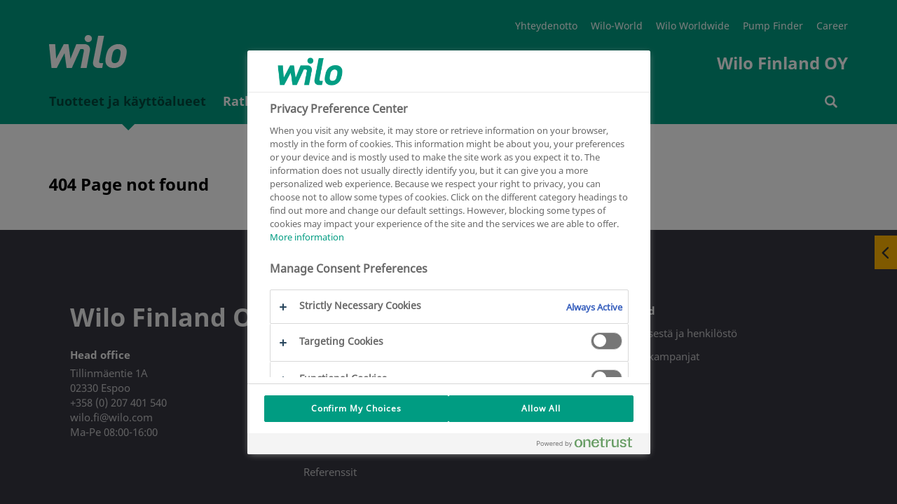

--- FILE ---
content_type: text/javascript
request_url: https://wilo.com/fi/fi/technical__mw/wilo_global_config_script.js
body_size: 4692
content:

(function (root, factory) {
if (typeof define === 'function' && define.amd) {
define("wiloconfig", factory);
} else {
root.wiloconfig = factory();
}
}
(window, function () {
'use strict';
return {
pdfPrintPrefix: "/pfinder/pfinder.php?client=wilo&action=getPDF",
replacementguide : {
culture: "fi-fi"
},
pfinderIntegration : {
pfinderLocation : "https://wilo.com/fi/fi/Tuotteet-ja-k%C3%A4ytt%C3%B6alueet"
},
distResources: "/resources/v117/",
country: {
startpage: "../",
locale: "fi-FI",
country: "FI",
lang: "fi",
login: {
loginUrl: "/fi/fi/login",
logoutUrl: "/fi/fi/logout"
}
},
rtt: {
previewMode: false,
locationTargetingIsEnabled: true,
endpointUrl: "/geoapi/getCountry/"
},
haupia: {
searchSiteURL: "/fi/fi/search_results.html",
haupiaBaseUrl: "https://wilo.com/haupia-bridge/",
mainPreparedSearch: "WILO_COUNTRY_FI_PREPARED_SEARCH",
autocompletePreparedSearch: "WILO_COUNTRY_FI_AUTOCOMPLETE",
haupiaLang: "fi",
filterLabels: {
content_type: "Luokka" ,
media_type: "Mediatyyppi" ,
segment_type: "Segmentti" ,
application_type: "Käyttö" ,
subapplication_type: "Alakäyttö"
},
facetLabels: {
Images: "Kuvat" ,
PDF: "PDF" ,
Product: "Tuote" ,
Blog: "Blog" ,
Websites: "Nettisivu" ,
News: "Uutiset" ,
Series: "tuotesarja" ,
Replacement: "Vanhentunut pumppu"
}
},
elastic: {
baseUrl: "/search/",
searchIndex: "countrysite_fi",
blogAvailable: false,
glossaryAvailable: false,
hasProductSearch: true,
langCode: "fi",
auth: {
user: "",
password: ""
}
},
amirada: {
amiradaBaseUrl: "https://wilo.com/ext-search",
lang: "fi",
country: "fi",
replacementsAvailable: true,
replacementBaseUrl: "https://wilo.com/fi/fi/Palvelut/Analysointi-suunnittelu-ja-valinta/L%C3%A4mmityksen-vaihto-ohje"
},
product: {
active: true,
searchIndex: "amirada_live_fi-fi",
country: "fi",
lang: "fi"
},
countryblog: {
serviceUnavailableMessage: "Palvelu ei ole käytettävissä",
endpoint: "https://wilo.com",
index: "content-country-fi"
},
emergency: {
index: "emergency",
readMoreButton: "Lue lisää",
},
faultSignalAssistance: {
labels: {
cause: "Vika",
corrective: "Korjaus",
service: "Service",
noLanguageSupport: "Vikakoodien hakua ei tueta valitsemallasi kielellä."
}
},
wiloSearch: {
headline: "tulosta",
filter: {
button: "Käytä suodatinta",
headline: "Suodatin",
resultFor: "Tulosta kohteelle",
sortSelectDate: "Päivämäärä",
sortSelectLabel: "Lajitteluperuste",
sortSelectRelevance: "Merkityksellisyys",
media: {
videos: "Videot",
images: "Kuvat"
}
},
searchField: {
placeholder: "Syötä hakusana…"
},
searchResult: {
readMoreButton: "Lue lisää",
showButton: "",
readMoreText: "lisää"
},
replacement: {
badgeText: "Uudempi tuote käytettävissä ",
buttonText: "Löydä vaihtopumppu ",
},
documents: {
active: false,
version: "",
edition: "",
pageCount: "",
articleNumber: "",
},
motordata: {
headline: "Moottorin/pumpun tuotenumeron sijainti",
intro: "<h2>KOMISSION ASETUS (EU) 2019/1781</h2><p>Tämä asetus sisältää sähkömoottoreiden ja käyntinopeussäätöjen markkinoille saattamista tai käyttöönottoa koskevia ekodesign-vaatimuksia, mukaan lukien sähkömoottorit ja käyntinopeussäädöt, jotka on integroitu muihin tuotteisiin [artikla 1].</p><p>EU 2019/1781 -asetuksen mukaiset yksityiskohtaiset moottorin tiedot löytyvät moottorin/pumpun tuotenumeron kautta.</p>",
examples: [
{
text: "Tuotenumeron sijainti on merkitty esimerkkinä esitettyihin moottorin tyyppikilpiin. Hakukenttään voidaan merkitä kyseessä olevan tuotteen 7-paikkainen tuotenumero.",
headline: "Moottoreiden tyyppikilvet (esimerkkejä):",
images: [
{ type: 'Wilo-ELEC', id: 'WILO545642', src: 'https://cms.media.wilo.com/cdnpic/wilo545642/6704909/wilo545642_768x_1.jpg' },
{ type: 'Simel', id: 'WILO545649', src: 'https://cms.media.wilo.com/cdnpic/wilo545649/6704939/wilo545649_768x_1.jpg' },
{ type: 'VEM', id: 'WILO545650', src: 'https://cms.media.wilo.com/cdnpic/wilo545650/6704945/wilo545650_768x_1.jpg' },
{ type: 'TEE', id: 'WILO545651', src: 'https://cms.media.wilo.com/cdnpic/wilo545651/6704951/wilo545651_768x_1.jpg' },
{ type: 'ATB', id: 'WILO545652', src: 'https://cms.media.wilo.com/cdnpic/wilo545652/6704957/wilo545652_768x_1.jpg' }
]
},
{
text: "Moottorin tiedot, joita ei löydy moottorin tyyppikilven tuotenumeroilla, vaativat 7-paikkaisen pumpun tuotenumeron syöttöä pumpun tyyppikilvestä. Esimerkiksi vaakasuuntaisissa, monijaksoisissa pumpuissa.",
headline: "Pumppujen tyyppikilvet (esimerkkejä):",
images: [
{ type: 'Wilo-BAC 50', id: 'WILO545641', src: 'https://cms.media.wilo.com/cdnpic/wilo545641/6704903/wilo545641_768x_1.jpg' },
{ type: 'Wilo-Medana CH1-L', id: 'WILO545643', src: 'https://cms.media.wilo.com/cdnpic/wilo545643/6704915/wilo545643_768x_1.jpg' },
{ type: 'Wilo-Medana CV1-L', id: 'WILO545644', src: 'https://cms.media.wilo.com/cdnpic/wilo545644/6704921/wilo545644_768x_1.jpg' },
{ type: 'Wilo-MHI', id: 'WILO545646', src: 'https://cms.media.wilo.com/cdnpic/wilo545646/6704927/wilo545646_768x_1.jpg' },
{ type: 'Wilo-MHIL', id: 'WILO545648', src: 'https://cms.media.wilo.com/cdnpic/wilo545648/6704933/wilo545648_768x_1.jpg' }
]
}
]
}
},
newsletter: {
channel: "",
submitPage: "",
confirmPage: "",
unsubscribePage: "",
errorPage: ""
},
angular: {
configurator: {
enabled: false,
user: "configurator_user",
pw: "configurator_password",
confirm_page: "/resources/v117/html/success.html",
error_page: "/resources/v117/html/failed.html"
},
myWilo: {
enabled: false
},
wishlist: {
enabled: true,
productsOverviewUrl: "",
storageKey: "MyWilo-Wishlist-" + "fi"
},
newsletter: {
enabled: false
},
amirada: {
pimMarket: "fi",
market: "fi",
pFinderUrl: "/pfinder/pfinder.php",
wiloWorldUrl: "/wiloworld/pfinder.php"
}
},
pimMarket: "fi",
market: "fi",
SERIES_FINDER_TANSLATION_KEYS: {
HEADLINE: "sarja haku",
RESULT_TEXT: "tulosta",
DETAILS_BUTTON: "Yksityiskohdat",
CONFIGURE_BUTTON: "Konfiguracija",
RESET_BUTTON: "Palauta valinta",
CHOOSE: "Valitse",
SORT_LABEL: "Lajitteluperuste",
SORT_ABC: "A-Z",
SORT_WILO_RECOMMENDATIONS: "Wilo-suositus"
},
PRODUCT_WORLD_TANSLATION_KEYS: {
HEADLINE: "Wilo World",
ENTRY_TEXT: "Valitse",
TECHNICAL_FILTER_TEXT: "Tekniset ominaisuudet",
RESULT_TEXT: "tulosta",
DETAILS_BUTTON: "Yksityiskohdat",
CONFIGURE_BUTTON: "Konfiguracija",
SIDEBAR_GENERIC_TEXT: "Lataa lisää tuloksia",
RESET_BUTTON: "Palauta valinta",
CHOOSE: "Valitse vaihtoehto",
RESET_FILTER_BUTTON: "Palauta valinta",
SORT_LABEL: "Lajitteluperuste",
SORT_ABC: "A-Z",
SORT_WILO_RECOMMENDATIONS: "Wilo-suositus"
},
GENERAL_TRANSLATION_KEYS: {
glossary: {
allButton: "Kaikki",
}
},
MY_WILO_TRANSLATION_KEYS: {
wishlist: {
msgAddToWishlistSeries: "Lisää toiveluetteloon",
msgAddToWishlistProduct: "Lisää toiveluetteloon",
msgAddedToWishlist: "",
msgAddedToWishlistError: "",
addProject: "Lisää projekti",
pageTitle: "Toiveluettelo",
subPageTitle: "",
emptyCategory: "",
productsOverviewUrlText: "",
addNewCategory: "Lisää uusi luokka",
deleteCategory: "Poista luokka",
defaultWishListCategory: "",
tableActions: {
configureNow: "Konfiguroi nyt",
addToProject: "Lisää projektiin"
},
lightboxActionIsNotAvailable: {
title: "Etsimäsi toimenpide ei ole tällä hetkellä käytettävissä.",
button: "Sulje"
},
lightboxSortWishListEntry: {
title: "Valitse luokka",
label: "Luokkatuote lajittelua varten:"
},
lightboxAddNewCategory: {
title: "Lisää uusi luokka",
labelCategoryName: "Luokan nimi",
buttonAddCategories: "Lisää luokkia"
},
lightboxDeleteCategory: {
title: "Haluatko varmasti poistaa tämän luokan?"
},
lightboxDeleteWishListEntry: {
title: "Haluatko varmasti poistaa tämän merkinnän?"
},
series: {
sectionTitle: "Mallisarja",
details: "Yksityiskohdat",
move: "Siirrä",
tableHead: {
seriesName: "Mallisarjan nimitys"
}
},
accessories: {
sectionTitle: "Lisävarusteet",
details: "Yksityiskohdat",
move: "Siirrä",
tableHead: {
itemName: "Tuotenimike",
itemNumber: "Tuotenumero",
listPrice: "Listahinta (EUR)"
}
},
products: {
sectionTitle: "Tuotteet",
details: "Yksityiskohdat",
move: "Siirrä",
tableHead: {
articleName: "Tuotteen nimi",
articleNumber: "Tuotenumero",
listPrice: "Listahinta (EUR)"
}
},
services: {
sectionTitle: "Palvelut",
details: "Yksityiskohdat",
move: "Siirrä",
tableHead: {
serviceName: "Tehonimike"
}
},
notes: {
sectionTitle: "Huomautukset"
}
},
general: {
editMode: 'Edit mode',
headlines: {
dashboard: "",
profile: "",
},
buttons: {
cancel: "Peruuta",
save: "Tallenna",
delete: "Poista",
upload: "",
choose: "Valitse",
edit: "Käsittele",
addNote: "Lisää huomautus",
yes: "Kyllä",
no: "Ei",
details: "Yksityiskohdat",
send: "",
changePassword: ""
},
inputPlaceholder: ""
},
toolbarSettings: {
headline: 'Toolbar setting',
infoText: 'Your preferred sections will be shown on your toolbar',
wiloSelect4: 'Wilo Select-4',
guidedSelling: 'Wilo Guided Selling',
lccCheck: 'Wilo-LCC Check',
wiloCare: 'Wilo Care',
wiloAssistant: 'Wilo-Assistant',
cadCatalogue: 'CAD Catalogue',
replacementGuide: 'Replacement Guide',
downloads: 'Downloads',
productConfigurator: 'Product Configurator',
faq: 'FAQ',
pumpCheck: 'Pump check'
},
dashboardSettings: {
headline: 'Dashboard Settings',
infoText: 'Your preferred sections will be shown on your dashboard',
whatIsNew: 'What‘s new?',
postBox: 'Post Box',
projectAdministration: 'Quotation Administration',
chatBox: 'Chat Box',
serviceAdministration: 'Service Administration',
myWishList: 'My Wish List',
publicEvents: 'Public Events',
productNews: 'Product News',
personalInvitations: 'Personal Invitations',
campaignMaterial: 'Campaign Material',
personalTrainings: 'Personal Trainings',
testPartnerArea: 'Test Partner Area',
buttonCreateQuotation: 'Create quotation'
},
dashboard: {
buttons: {
download: 'Download',
monitoring: 'Monitoring',
communication: 'Communication',
details: "Yksityiskohdat",
redeem: 'Redeem',
seeAll: 'See all',
revise: 'Revise',
addToWishList: 'Add to wish list',
addToProject: ' Add to project',
configureNow: 'Configure now',
orderNow: 'Order now',
},
headlines: {
new: 'New',
wiloRolloutPlan: 'Your MyWilo Rollout Plan',
personalInformation: 'Personal Information',
remoteMessenger: 'Remote Messenger',
myWiloBonus: 'MyWilo Bonus',
serviceAdministration: 'Service Administration',
productNews: 'Product News',
wishlist: 'MyWilo wish list',
series: 'Series',
products: 'Products',
wiloNewsletter: ' Wilo Newsletter'
},
tableHeadlines: {
service: 'Service',
status: 'Status',
quotationId: 'Quotation ID',
date: 'Date',
seriesName: 'Series name',
articleName: 'Article name',
articleNumber: 'Article Number',
listPrice: 'List price (EUR)',
},
txt: {
wiloRolloutPlan: 'Wilo-Financial Services created specialized online courses "Financing Your Business" in cooperation with Grasshopper. The lessons will start this summer and focus on sustainable businesses',
remoteMessenger: {
numberOne: '1.7.4.3 ',
numberTwo: '1.7.9.6 ',
numberThree: '1.8.4.8',
txtOne: 'Failure Pump P7, P9, deactivated',
txtTwo: 'Restart Pump P5, activated',
txtThree: 'PTC Pump P6, activated'
},
myWiloBonus: {
lastUpdate: 'Last Update',
bonusPoints: 'Bonus Points'
},
wiloStratos: {
wiloStratosGiga: 'Wilo-Stratos GIGA',
wiloStratosGigaDescription: 'The Wilo-Stratos GIGA high-efficiency pump not only optimises the operation of heating, cold water and cooling systems but also the cost balance and life cycle assessment.'
},
personalInformation: {
headline: "",
linkText: ""
},
newsletter: {
assembledForConsultants: 'Assembled for consultants',
input: 'Your e-mail address'
},
tableCellContent: {
serviceAdministration: {
serviceRows: {
serviceRowOne: 'W154 Installation Check',
serviceRowTwo: 'Q1765 Replacement',
serviceRowThree: 'T6778 Maintenance and refit'
},
statusRows: {
statusRowOne: 'order processing',
statusRowTwo: 'In preparation',
statusRowThree: 'Finished'
}
}
}
}
},
login: {
mail: "",
password: "",
loginButton: "",
forgotPassword: "",
errors: {
usernameRequired: "",
nowhitespaces: "",
passwordRequired: "",
defaultError: ""
}
},
user: {
firstName: "",
lastName: "",
mail: "",
address: "",
addressInfo: "",
postCode: "Postinumero",
city: "Kaupunki",
phone: "Puhelin",
title: "",
salutation: "",
password: "",
birthday: "",
country: "Maa",
vatId: "",
company: "Yritys",
companyWebsite: "",
dr: "",
prof: "",
mr: "",
mrs: "",
fax: "",
customerId: "",
forgotPassword: {
headline: "",
subHeadline: "",
errors: {
invalidMail: "",
invalidInput: ""
},
success: {
headline: "",
checkMailText: "",
checkSpamText: "",
contactUsLinkText: ""
}
},
changePassword: {
headline: "",
newPasswordInput: "",
repeatNewPasswordInput: "",
error: "",
errorPasswordToShort: "",
success: {
headline: "",
successText: "",
loginText: "",
loginHereText: "",
login: ""
}
}
},
registration: {
confirmationCompleteText: "",
headline: "",
joinMyWilo: "",
registerNow: "",
registerConditions: "",
pleaseChoose: "",
repeatPassword: "",
repeatMail: "",
register: "",
passwordTooltipText: "",
successText: "",
day: "",
errors: {
mailAlreadyInUse: ""
},
list: [
"",
"",
"",
"",
""
]
}
}
};
}));